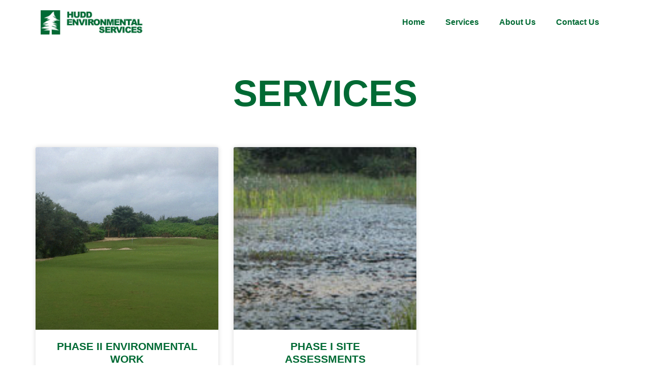

--- FILE ---
content_type: text/css
request_url: https://huddenvironmental.com/wp-content/uploads/elementor/css/post-158.css?ver=1762819740
body_size: 447
content:
.elementor-kit-158{--e-global-color-primary:#006A34;--e-global-color-secondary:#54595F;--e-global-color-text:#7A7A7A;--e-global-color-accent:#61CE70;--e-global-color-40d84c1:#000000;--e-global-color-6c1df7e:#FFFFFF;--e-global-typography-primary-font-family:"Helvetica";--e-global-typography-primary-font-weight:600;--e-global-typography-secondary-font-family:"Helvetica";--e-global-typography-secondary-font-weight:400;--e-global-typography-text-font-family:"Helvetica";--e-global-typography-text-font-weight:400;--e-global-typography-accent-font-family:"Helvetica";--e-global-typography-accent-font-weight:500;--e-global-typography-accent-font-style:italic;--e-global-typography-dbb831c-font-family:"Helvetica";--e-global-typography-dbb831c-font-size:72px;--e-global-typography-dbb831c-text-transform:uppercase;color:var( --e-global-color-text );}.elementor-kit-158 button,.elementor-kit-158 input[type="button"],.elementor-kit-158 input[type="submit"],.elementor-kit-158 .elementor-button{background-color:var( --e-global-color-primary );color:var( --e-global-color-6c1df7e );}.elementor-kit-158 button:hover,.elementor-kit-158 button:focus,.elementor-kit-158 input[type="button"]:hover,.elementor-kit-158 input[type="button"]:focus,.elementor-kit-158 input[type="submit"]:hover,.elementor-kit-158 input[type="submit"]:focus,.elementor-kit-158 .elementor-button:hover,.elementor-kit-158 .elementor-button:focus{background-color:var( --e-global-color-accent );color:var( --e-global-color-6c1df7e );}.elementor-kit-158 e-page-transition{background-color:#FFBC7D;}.elementor-kit-158 a{color:var( --e-global-color-primary );}.elementor-kit-158 a:hover{color:var( --e-global-color-accent );}.elementor-kit-158 h1{color:var( --e-global-color-primary );}.elementor-kit-158 h2{color:var( --e-global-color-primary );}.elementor-kit-158 h3{color:var( --e-global-color-primary );}.elementor-kit-158 h4{color:var( --e-global-color-primary );}.elementor-kit-158 h5{color:var( --e-global-color-primary );}.elementor-kit-158 h6{color:var( --e-global-color-primary );}.elementor-section.elementor-section-boxed > .elementor-container{max-width:1140px;}.e-con{--container-max-width:1140px;}.elementor-widget:not(:last-child){margin-block-end:20px;}.elementor-element{--widgets-spacing:20px 20px;--widgets-spacing-row:20px;--widgets-spacing-column:20px;}{}h1.entry-title{display:var(--page-title-display);}@media(max-width:1024px){.elementor-section.elementor-section-boxed > .elementor-container{max-width:1024px;}.e-con{--container-max-width:1024px;}}@media(max-width:767px){.elementor-section.elementor-section-boxed > .elementor-container{max-width:767px;}.e-con{--container-max-width:767px;}}

--- FILE ---
content_type: text/css
request_url: https://huddenvironmental.com/wp-content/uploads/elementor/css/post-161.css?ver=1762819740
body_size: 654
content:
.elementor-161 .elementor-element.elementor-element-ee9775d{--display:flex;--flex-direction:row;--container-widget-width:calc( ( 1 - var( --container-widget-flex-grow ) ) * 100% );--container-widget-height:100%;--container-widget-flex-grow:1;--container-widget-align-self:stretch;--flex-wrap-mobile:wrap;--align-items:center;--gap:0px 0px;--row-gap:0px;--column-gap:0px;}.elementor-161 .elementor-element.elementor-element-08f7f67{--display:flex;--flex-direction:column;--container-widget-width:100%;--container-widget-height:initial;--container-widget-flex-grow:0;--container-widget-align-self:initial;--flex-wrap-mobile:wrap;}.elementor-widget-theme-site-logo .widget-image-caption{color:var( --e-global-color-text );font-family:var( --e-global-typography-text-font-family ), Sans-serif;font-weight:var( --e-global-typography-text-font-weight );}.elementor-161 .elementor-element.elementor-element-8db5d6d{--display:flex;--flex-direction:column;--container-widget-width:100%;--container-widget-height:initial;--container-widget-flex-grow:0;--container-widget-align-self:initial;--flex-wrap-mobile:wrap;}.elementor-widget-nav-menu .elementor-nav-menu .elementor-item{font-family:var( --e-global-typography-primary-font-family ), Sans-serif;font-weight:var( --e-global-typography-primary-font-weight );}.elementor-widget-nav-menu .elementor-nav-menu--main .elementor-item{color:var( --e-global-color-text );fill:var( --e-global-color-text );}.elementor-widget-nav-menu .elementor-nav-menu--main .elementor-item:hover,
					.elementor-widget-nav-menu .elementor-nav-menu--main .elementor-item.elementor-item-active,
					.elementor-widget-nav-menu .elementor-nav-menu--main .elementor-item.highlighted,
					.elementor-widget-nav-menu .elementor-nav-menu--main .elementor-item:focus{color:var( --e-global-color-accent );fill:var( --e-global-color-accent );}.elementor-widget-nav-menu .elementor-nav-menu--main:not(.e--pointer-framed) .elementor-item:before,
					.elementor-widget-nav-menu .elementor-nav-menu--main:not(.e--pointer-framed) .elementor-item:after{background-color:var( --e-global-color-accent );}.elementor-widget-nav-menu .e--pointer-framed .elementor-item:before,
					.elementor-widget-nav-menu .e--pointer-framed .elementor-item:after{border-color:var( --e-global-color-accent );}.elementor-widget-nav-menu{--e-nav-menu-divider-color:var( --e-global-color-text );}.elementor-widget-nav-menu .elementor-nav-menu--dropdown .elementor-item, .elementor-widget-nav-menu .elementor-nav-menu--dropdown  .elementor-sub-item{font-family:var( --e-global-typography-accent-font-family ), Sans-serif;font-weight:var( --e-global-typography-accent-font-weight );font-style:var( --e-global-typography-accent-font-style );}.elementor-161 .elementor-element.elementor-element-4d1501b .elementor-menu-toggle{margin:0 auto;}.elementor-161 .elementor-element.elementor-element-4d1501b .elementor-nav-menu--main .elementor-item{color:var( --e-global-color-primary );fill:var( --e-global-color-primary );}.elementor-161 .elementor-element.elementor-element-4d1501b .elementor-nav-menu--dropdown a, .elementor-161 .elementor-element.elementor-element-4d1501b .elementor-menu-toggle{color:var( --e-global-color-6c1df7e );fill:var( --e-global-color-6c1df7e );}.elementor-161 .elementor-element.elementor-element-4d1501b .elementor-nav-menu--dropdown{background-color:var( --e-global-color-primary );}.elementor-161 .elementor-element.elementor-element-4d1501b .elementor-nav-menu--dropdown a:hover,
					.elementor-161 .elementor-element.elementor-element-4d1501b .elementor-nav-menu--dropdown a:focus,
					.elementor-161 .elementor-element.elementor-element-4d1501b .elementor-nav-menu--dropdown a.elementor-item-active,
					.elementor-161 .elementor-element.elementor-element-4d1501b .elementor-nav-menu--dropdown a.highlighted,
					.elementor-161 .elementor-element.elementor-element-4d1501b .elementor-menu-toggle:hover,
					.elementor-161 .elementor-element.elementor-element-4d1501b .elementor-menu-toggle:focus{color:var( --e-global-color-6c1df7e );}.elementor-161 .elementor-element.elementor-element-4d1501b .elementor-nav-menu--dropdown a:hover,
					.elementor-161 .elementor-element.elementor-element-4d1501b .elementor-nav-menu--dropdown a:focus,
					.elementor-161 .elementor-element.elementor-element-4d1501b .elementor-nav-menu--dropdown a.elementor-item-active,
					.elementor-161 .elementor-element.elementor-element-4d1501b .elementor-nav-menu--dropdown a.highlighted{background-color:var( --e-global-color-accent );}.elementor-161 .elementor-element.elementor-element-4d1501b .elementor-nav-menu--dropdown a.elementor-item-active{color:var( --e-global-color-6c1df7e );background-color:var( --e-global-color-primary );}.elementor-161 .elementor-element.elementor-element-4d1501b .elementor-nav-menu--dropdown .elementor-item, .elementor-161 .elementor-element.elementor-element-4d1501b .elementor-nav-menu--dropdown  .elementor-sub-item{font-family:"Helvetica", Sans-serif;font-weight:500;font-style:normal;}.elementor-theme-builder-content-area{height:400px;}.elementor-location-header:before, .elementor-location-footer:before{content:"";display:table;clear:both;}@media(max-width:767px){.elementor-161 .elementor-element.elementor-element-4d1501b .elementor-nav-menu--dropdown .elementor-item, .elementor-161 .elementor-element.elementor-element-4d1501b .elementor-nav-menu--dropdown  .elementor-sub-item{font-size:22px;}}@media(min-width:768px){.elementor-161 .elementor-element.elementor-element-08f7f67{--width:25%;}.elementor-161 .elementor-element.elementor-element-8db5d6d{--width:100%;}}

--- FILE ---
content_type: text/css
request_url: https://huddenvironmental.com/wp-content/uploads/elementor/css/post-193.css?ver=1762821782
body_size: 664
content:
.elementor-193 .elementor-element.elementor-element-8958de0{--display:flex;--flex-direction:column;--container-widget-width:100%;--container-widget-height:initial;--container-widget-flex-grow:0;--container-widget-align-self:initial;--flex-wrap-mobile:wrap;}.elementor-widget-heading .elementor-heading-title{font-family:var( --e-global-typography-primary-font-family ), Sans-serif;font-weight:var( --e-global-typography-primary-font-weight );color:var( --e-global-color-primary );}.elementor-193 .elementor-element.elementor-element-4ad809d > .elementor-widget-container{padding:50px 0px 50px 0px;}.elementor-193 .elementor-element.elementor-element-4ad809d{text-align:center;}.elementor-193 .elementor-element.elementor-element-4ad809d .elementor-heading-title{font-family:"Helvetica", Sans-serif;font-size:72px;text-transform:uppercase;}.elementor-193 .elementor-element.elementor-element-1225825{--display:flex;--flex-direction:column;--container-widget-width:100%;--container-widget-height:initial;--container-widget-flex-grow:0;--container-widget-align-self:initial;--flex-wrap-mobile:wrap;}.elementor-widget-archive-posts .elementor-button{background-color:var( --e-global-color-accent );font-family:var( --e-global-typography-accent-font-family ), Sans-serif;font-weight:var( --e-global-typography-accent-font-weight );font-style:var( --e-global-typography-accent-font-style );}.elementor-widget-archive-posts .elementor-post__title, .elementor-widget-archive-posts .elementor-post__title a{color:var( --e-global-color-secondary );font-family:var( --e-global-typography-primary-font-family ), Sans-serif;font-weight:var( --e-global-typography-primary-font-weight );}.elementor-widget-archive-posts .elementor-post__meta-data{font-family:var( --e-global-typography-secondary-font-family ), Sans-serif;font-weight:var( --e-global-typography-secondary-font-weight );}.elementor-widget-archive-posts .elementor-post__excerpt p{font-family:var( --e-global-typography-text-font-family ), Sans-serif;font-weight:var( --e-global-typography-text-font-weight );}.elementor-widget-archive-posts .elementor-post__read-more{color:var( --e-global-color-accent );}.elementor-widget-archive-posts a.elementor-post__read-more{font-family:var( --e-global-typography-accent-font-family ), Sans-serif;font-weight:var( --e-global-typography-accent-font-weight );font-style:var( --e-global-typography-accent-font-style );}.elementor-widget-archive-posts .elementor-post__card .elementor-post__badge{background-color:var( --e-global-color-accent );font-family:var( --e-global-typography-accent-font-family ), Sans-serif;font-weight:var( --e-global-typography-accent-font-weight );font-style:var( --e-global-typography-accent-font-style );}.elementor-widget-archive-posts .elementor-pagination{font-family:var( --e-global-typography-secondary-font-family ), Sans-serif;font-weight:var( --e-global-typography-secondary-font-weight );}.elementor-widget-archive-posts .e-load-more-message{font-family:var( --e-global-typography-secondary-font-family ), Sans-serif;font-weight:var( --e-global-typography-secondary-font-weight );}.elementor-widget-archive-posts .elementor-posts-nothing-found{color:var( --e-global-color-text );font-family:var( --e-global-typography-text-font-family ), Sans-serif;font-weight:var( --e-global-typography-text-font-weight );}.elementor-193 .elementor-element.elementor-element-863a41a{--grid-row-gap:35px;--grid-column-gap:30px;}.elementor-193 .elementor-element.elementor-element-863a41a .elementor-posts-container .elementor-post__thumbnail{padding-bottom:calc( 1 * 100% );}.elementor-193 .elementor-element.elementor-element-863a41a:after{content:"1";}.elementor-193 .elementor-element.elementor-element-863a41a .elementor-post__thumbnail__link{width:100%;}.elementor-193 .elementor-element.elementor-element-863a41a .elementor-post__meta-data span + span:before{content:"•";}.elementor-193 .elementor-element.elementor-element-863a41a .elementor-post__card{background-color:var( --e-global-color-6c1df7e );}.elementor-193 .elementor-element.elementor-element-863a41a .elementor-post__text{margin-top:0px;}.elementor-193 .elementor-element.elementor-element-863a41a .elementor-post__title, .elementor-193 .elementor-element.elementor-element-863a41a .elementor-post__title a{color:var( --e-global-color-primary );font-family:"Helvetica", Sans-serif;font-weight:600;text-transform:uppercase;}.elementor-193 .elementor-element.elementor-element-863a41a .elementor-pagination{text-align:center;}body:not(.rtl) .elementor-193 .elementor-element.elementor-element-863a41a .elementor-pagination .page-numbers:not(:first-child){margin-left:calc( 10px/2 );}body:not(.rtl) .elementor-193 .elementor-element.elementor-element-863a41a .elementor-pagination .page-numbers:not(:last-child){margin-right:calc( 10px/2 );}body.rtl .elementor-193 .elementor-element.elementor-element-863a41a .elementor-pagination .page-numbers:not(:first-child){margin-right:calc( 10px/2 );}body.rtl .elementor-193 .elementor-element.elementor-element-863a41a .elementor-pagination .page-numbers:not(:last-child){margin-left:calc( 10px/2 );}@media(max-width:767px){.elementor-193 .elementor-element.elementor-element-4ad809d .elementor-heading-title{font-size:48px;}.elementor-193 .elementor-element.elementor-element-863a41a .elementor-posts-container .elementor-post__thumbnail{padding-bottom:calc( 0.5 * 100% );}.elementor-193 .elementor-element.elementor-element-863a41a:after{content:"0.5";}.elementor-193 .elementor-element.elementor-element-863a41a .elementor-post__thumbnail__link{width:100%;}}